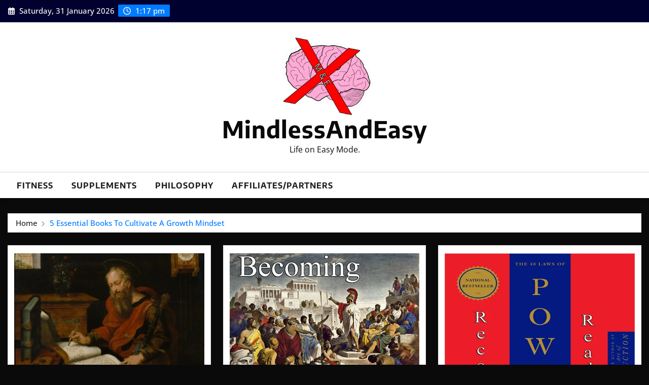

--- FILE ---
content_type: text/html; charset=UTF-8
request_url: https://mindlessandeasy.com/tag/reading/
body_size: 18416
content:
<!DOCTYPE html><html lang="en-US" prefix="og: https://ogp.me/ns#"><head><script data-no-optimize="1">var litespeed_docref=sessionStorage.getItem("litespeed_docref");litespeed_docref&&(Object.defineProperty(document,"referrer",{get:function(){return litespeed_docref}}),sessionStorage.removeItem("litespeed_docref"));</script> <meta charset="UTF-8"><meta name="viewport" content="width=device-width, initial-scale=1"><meta http-equiv="x-ua-compatible" content="ie=edge"><style>img:is([sizes="auto" i], [sizes^="auto," i]) { contain-intrinsic-size: 3000px 1500px }</style><title>reading - MindlessAndEasy</title><meta name="robots" content="follow, noindex"/><meta property="og:locale" content="en_US" /><meta property="og:type" content="article" /><meta property="og:title" content="reading - MindlessAndEasy" /><meta property="og:url" content="https://mindlessandeasy.com/tag/reading/" /><meta property="og:site_name" content="MindlessAndEasy" /><meta name="twitter:card" content="summary_large_image" /><meta name="twitter:title" content="reading - MindlessAndEasy" /><meta name="twitter:label1" content="Posts" /><meta name="twitter:data1" content="3" /> <script type="application/ld+json" class="rank-math-schema">{"@context":"https://schema.org","@graph":[{"@type":"Person","@id":"https://mindlessandeasy.com/#person","name":"MindlessAndEasy","image":{"@type":"ImageObject","@id":"https://mindlessandeasy.com/#logo","url":"https://mindlessandeasy.com/wp-content/uploads/2025/05/cropped-mae-site-icon-doenzo-150x150.png","contentUrl":"https://mindlessandeasy.com/wp-content/uploads/2025/05/cropped-mae-site-icon-doenzo-150x150.png","caption":"MindlessAndEasy","inLanguage":"en-US"}},{"@type":"WebSite","@id":"https://mindlessandeasy.com/#website","url":"https://mindlessandeasy.com","name":"MindlessAndEasy","publisher":{"@id":"https://mindlessandeasy.com/#person"},"inLanguage":"en-US"},{"@type":"CollectionPage","@id":"https://mindlessandeasy.com/tag/reading/#webpage","url":"https://mindlessandeasy.com/tag/reading/","name":"reading - MindlessAndEasy","isPartOf":{"@id":"https://mindlessandeasy.com/#website"},"inLanguage":"en-US"}]}</script> <link rel='dns-prefetch' href='//www.googletagmanager.com' />
 <script src="//www.googletagmanager.com/gtag/js?id=G-90KX7TY0W8"  data-cfasync="false" data-wpfc-render="false" type="text/javascript" async></script> <script data-cfasync="false" data-wpfc-render="false" type="text/javascript">var mi_version = '9.8.0';
				var mi_track_user = true;
				var mi_no_track_reason = '';
								var MonsterInsightsDefaultLocations = {"page_location":"https:\/\/mindlessandeasy.com\/tag\/reading\/"};
								if ( typeof MonsterInsightsPrivacyGuardFilter === 'function' ) {
					var MonsterInsightsLocations = (typeof MonsterInsightsExcludeQuery === 'object') ? MonsterInsightsPrivacyGuardFilter( MonsterInsightsExcludeQuery ) : MonsterInsightsPrivacyGuardFilter( MonsterInsightsDefaultLocations );
				} else {
					var MonsterInsightsLocations = (typeof MonsterInsightsExcludeQuery === 'object') ? MonsterInsightsExcludeQuery : MonsterInsightsDefaultLocations;
				}

								var disableStrs = [
										'ga-disable-G-90KX7TY0W8',
									];

				/* Function to detect opted out users */
				function __gtagTrackerIsOptedOut() {
					for (var index = 0; index < disableStrs.length; index++) {
						if (document.cookie.indexOf(disableStrs[index] + '=true') > -1) {
							return true;
						}
					}

					return false;
				}

				/* Disable tracking if the opt-out cookie exists. */
				if (__gtagTrackerIsOptedOut()) {
					for (var index = 0; index < disableStrs.length; index++) {
						window[disableStrs[index]] = true;
					}
				}

				/* Opt-out function */
				function __gtagTrackerOptout() {
					for (var index = 0; index < disableStrs.length; index++) {
						document.cookie = disableStrs[index] + '=true; expires=Thu, 31 Dec 2099 23:59:59 UTC; path=/';
						window[disableStrs[index]] = true;
					}
				}

				if ('undefined' === typeof gaOptout) {
					function gaOptout() {
						__gtagTrackerOptout();
					}
				}
								window.dataLayer = window.dataLayer || [];

				window.MonsterInsightsDualTracker = {
					helpers: {},
					trackers: {},
				};
				if (mi_track_user) {
					function __gtagDataLayer() {
						dataLayer.push(arguments);
					}

					function __gtagTracker(type, name, parameters) {
						if (!parameters) {
							parameters = {};
						}

						if (parameters.send_to) {
							__gtagDataLayer.apply(null, arguments);
							return;
						}

						if (type === 'event') {
														parameters.send_to = monsterinsights_frontend.v4_id;
							var hookName = name;
							if (typeof parameters['event_category'] !== 'undefined') {
								hookName = parameters['event_category'] + ':' + name;
							}

							if (typeof MonsterInsightsDualTracker.trackers[hookName] !== 'undefined') {
								MonsterInsightsDualTracker.trackers[hookName](parameters);
							} else {
								__gtagDataLayer('event', name, parameters);
							}
							
						} else {
							__gtagDataLayer.apply(null, arguments);
						}
					}

					__gtagTracker('js', new Date());
					__gtagTracker('set', {
						'developer_id.dZGIzZG': true,
											});
					if ( MonsterInsightsLocations.page_location ) {
						__gtagTracker('set', MonsterInsightsLocations);
					}
										__gtagTracker('config', 'G-90KX7TY0W8', {"forceSSL":"true","link_attribution":"true"} );
										window.gtag = __gtagTracker;										(function () {
						/* https://developers.google.com/analytics/devguides/collection/analyticsjs/ */
						/* ga and __gaTracker compatibility shim. */
						var noopfn = function () {
							return null;
						};
						var newtracker = function () {
							return new Tracker();
						};
						var Tracker = function () {
							return null;
						};
						var p = Tracker.prototype;
						p.get = noopfn;
						p.set = noopfn;
						p.send = function () {
							var args = Array.prototype.slice.call(arguments);
							args.unshift('send');
							__gaTracker.apply(null, args);
						};
						var __gaTracker = function () {
							var len = arguments.length;
							if (len === 0) {
								return;
							}
							var f = arguments[len - 1];
							if (typeof f !== 'object' || f === null || typeof f.hitCallback !== 'function') {
								if ('send' === arguments[0]) {
									var hitConverted, hitObject = false, action;
									if ('event' === arguments[1]) {
										if ('undefined' !== typeof arguments[3]) {
											hitObject = {
												'eventAction': arguments[3],
												'eventCategory': arguments[2],
												'eventLabel': arguments[4],
												'value': arguments[5] ? arguments[5] : 1,
											}
										}
									}
									if ('pageview' === arguments[1]) {
										if ('undefined' !== typeof arguments[2]) {
											hitObject = {
												'eventAction': 'page_view',
												'page_path': arguments[2],
											}
										}
									}
									if (typeof arguments[2] === 'object') {
										hitObject = arguments[2];
									}
									if (typeof arguments[5] === 'object') {
										Object.assign(hitObject, arguments[5]);
									}
									if ('undefined' !== typeof arguments[1].hitType) {
										hitObject = arguments[1];
										if ('pageview' === hitObject.hitType) {
											hitObject.eventAction = 'page_view';
										}
									}
									if (hitObject) {
										action = 'timing' === arguments[1].hitType ? 'timing_complete' : hitObject.eventAction;
										hitConverted = mapArgs(hitObject);
										__gtagTracker('event', action, hitConverted);
									}
								}
								return;
							}

							function mapArgs(args) {
								var arg, hit = {};
								var gaMap = {
									'eventCategory': 'event_category',
									'eventAction': 'event_action',
									'eventLabel': 'event_label',
									'eventValue': 'event_value',
									'nonInteraction': 'non_interaction',
									'timingCategory': 'event_category',
									'timingVar': 'name',
									'timingValue': 'value',
									'timingLabel': 'event_label',
									'page': 'page_path',
									'location': 'page_location',
									'title': 'page_title',
									'referrer' : 'page_referrer',
								};
								for (arg in args) {
																		if (!(!args.hasOwnProperty(arg) || !gaMap.hasOwnProperty(arg))) {
										hit[gaMap[arg]] = args[arg];
									} else {
										hit[arg] = args[arg];
									}
								}
								return hit;
							}

							try {
								f.hitCallback();
							} catch (ex) {
							}
						};
						__gaTracker.create = newtracker;
						__gaTracker.getByName = newtracker;
						__gaTracker.getAll = function () {
							return [];
						};
						__gaTracker.remove = noopfn;
						__gaTracker.loaded = true;
						window['__gaTracker'] = __gaTracker;
					})();
									} else {
										console.log("");
					(function () {
						function __gtagTracker() {
							return null;
						}

						window['__gtagTracker'] = __gtagTracker;
						window['gtag'] = __gtagTracker;
					})();
									}</script> <link data-optimized="2" rel="stylesheet" href="https://mindlessandeasy.com/wp-content/litespeed/css/09bda2407bc44235f3785e1b43e20a53.css?ver=646d2" /><style id='classic-theme-styles-inline-css' type='text/css'>/*! This file is auto-generated */
.wp-block-button__link{color:#fff;background-color:#32373c;border-radius:9999px;box-shadow:none;text-decoration:none;padding:calc(.667em + 2px) calc(1.333em + 2px);font-size:1.125em}.wp-block-file__button{background:#32373c;color:#fff;text-decoration:none}</style><style id='global-styles-inline-css' type='text/css'>:root{--wp--preset--aspect-ratio--square: 1;--wp--preset--aspect-ratio--4-3: 4/3;--wp--preset--aspect-ratio--3-4: 3/4;--wp--preset--aspect-ratio--3-2: 3/2;--wp--preset--aspect-ratio--2-3: 2/3;--wp--preset--aspect-ratio--16-9: 16/9;--wp--preset--aspect-ratio--9-16: 9/16;--wp--preset--color--black: #000000;--wp--preset--color--cyan-bluish-gray: #abb8c3;--wp--preset--color--white: #ffffff;--wp--preset--color--pale-pink: #f78da7;--wp--preset--color--vivid-red: #cf2e2e;--wp--preset--color--luminous-vivid-orange: #ff6900;--wp--preset--color--luminous-vivid-amber: #fcb900;--wp--preset--color--light-green-cyan: #7bdcb5;--wp--preset--color--vivid-green-cyan: #00d084;--wp--preset--color--pale-cyan-blue: #8ed1fc;--wp--preset--color--vivid-cyan-blue: #0693e3;--wp--preset--color--vivid-purple: #9b51e0;--wp--preset--gradient--vivid-cyan-blue-to-vivid-purple: linear-gradient(135deg,rgba(6,147,227,1) 0%,rgb(155,81,224) 100%);--wp--preset--gradient--light-green-cyan-to-vivid-green-cyan: linear-gradient(135deg,rgb(122,220,180) 0%,rgb(0,208,130) 100%);--wp--preset--gradient--luminous-vivid-amber-to-luminous-vivid-orange: linear-gradient(135deg,rgba(252,185,0,1) 0%,rgba(255,105,0,1) 100%);--wp--preset--gradient--luminous-vivid-orange-to-vivid-red: linear-gradient(135deg,rgba(255,105,0,1) 0%,rgb(207,46,46) 100%);--wp--preset--gradient--very-light-gray-to-cyan-bluish-gray: linear-gradient(135deg,rgb(238,238,238) 0%,rgb(169,184,195) 100%);--wp--preset--gradient--cool-to-warm-spectrum: linear-gradient(135deg,rgb(74,234,220) 0%,rgb(151,120,209) 20%,rgb(207,42,186) 40%,rgb(238,44,130) 60%,rgb(251,105,98) 80%,rgb(254,248,76) 100%);--wp--preset--gradient--blush-light-purple: linear-gradient(135deg,rgb(255,206,236) 0%,rgb(152,150,240) 100%);--wp--preset--gradient--blush-bordeaux: linear-gradient(135deg,rgb(254,205,165) 0%,rgb(254,45,45) 50%,rgb(107,0,62) 100%);--wp--preset--gradient--luminous-dusk: linear-gradient(135deg,rgb(255,203,112) 0%,rgb(199,81,192) 50%,rgb(65,88,208) 100%);--wp--preset--gradient--pale-ocean: linear-gradient(135deg,rgb(255,245,203) 0%,rgb(182,227,212) 50%,rgb(51,167,181) 100%);--wp--preset--gradient--electric-grass: linear-gradient(135deg,rgb(202,248,128) 0%,rgb(113,206,126) 100%);--wp--preset--gradient--midnight: linear-gradient(135deg,rgb(2,3,129) 0%,rgb(40,116,252) 100%);--wp--preset--font-size--small: 13px;--wp--preset--font-size--medium: 20px;--wp--preset--font-size--large: 36px;--wp--preset--font-size--x-large: 42px;--wp--preset--spacing--20: 0.44rem;--wp--preset--spacing--30: 0.67rem;--wp--preset--spacing--40: 1rem;--wp--preset--spacing--50: 1.5rem;--wp--preset--spacing--60: 2.25rem;--wp--preset--spacing--70: 3.38rem;--wp--preset--spacing--80: 5.06rem;--wp--preset--shadow--natural: 6px 6px 9px rgba(0, 0, 0, 0.2);--wp--preset--shadow--deep: 12px 12px 50px rgba(0, 0, 0, 0.4);--wp--preset--shadow--sharp: 6px 6px 0px rgba(0, 0, 0, 0.2);--wp--preset--shadow--outlined: 6px 6px 0px -3px rgba(255, 255, 255, 1), 6px 6px rgba(0, 0, 0, 1);--wp--preset--shadow--crisp: 6px 6px 0px rgba(0, 0, 0, 1);}:where(.is-layout-flex){gap: 0.5em;}:where(.is-layout-grid){gap: 0.5em;}body .is-layout-flex{display: flex;}.is-layout-flex{flex-wrap: wrap;align-items: center;}.is-layout-flex > :is(*, div){margin: 0;}body .is-layout-grid{display: grid;}.is-layout-grid > :is(*, div){margin: 0;}:where(.wp-block-columns.is-layout-flex){gap: 2em;}:where(.wp-block-columns.is-layout-grid){gap: 2em;}:where(.wp-block-post-template.is-layout-flex){gap: 1.25em;}:where(.wp-block-post-template.is-layout-grid){gap: 1.25em;}.has-black-color{color: var(--wp--preset--color--black) !important;}.has-cyan-bluish-gray-color{color: var(--wp--preset--color--cyan-bluish-gray) !important;}.has-white-color{color: var(--wp--preset--color--white) !important;}.has-pale-pink-color{color: var(--wp--preset--color--pale-pink) !important;}.has-vivid-red-color{color: var(--wp--preset--color--vivid-red) !important;}.has-luminous-vivid-orange-color{color: var(--wp--preset--color--luminous-vivid-orange) !important;}.has-luminous-vivid-amber-color{color: var(--wp--preset--color--luminous-vivid-amber) !important;}.has-light-green-cyan-color{color: var(--wp--preset--color--light-green-cyan) !important;}.has-vivid-green-cyan-color{color: var(--wp--preset--color--vivid-green-cyan) !important;}.has-pale-cyan-blue-color{color: var(--wp--preset--color--pale-cyan-blue) !important;}.has-vivid-cyan-blue-color{color: var(--wp--preset--color--vivid-cyan-blue) !important;}.has-vivid-purple-color{color: var(--wp--preset--color--vivid-purple) !important;}.has-black-background-color{background-color: var(--wp--preset--color--black) !important;}.has-cyan-bluish-gray-background-color{background-color: var(--wp--preset--color--cyan-bluish-gray) !important;}.has-white-background-color{background-color: var(--wp--preset--color--white) !important;}.has-pale-pink-background-color{background-color: var(--wp--preset--color--pale-pink) !important;}.has-vivid-red-background-color{background-color: var(--wp--preset--color--vivid-red) !important;}.has-luminous-vivid-orange-background-color{background-color: var(--wp--preset--color--luminous-vivid-orange) !important;}.has-luminous-vivid-amber-background-color{background-color: var(--wp--preset--color--luminous-vivid-amber) !important;}.has-light-green-cyan-background-color{background-color: var(--wp--preset--color--light-green-cyan) !important;}.has-vivid-green-cyan-background-color{background-color: var(--wp--preset--color--vivid-green-cyan) !important;}.has-pale-cyan-blue-background-color{background-color: var(--wp--preset--color--pale-cyan-blue) !important;}.has-vivid-cyan-blue-background-color{background-color: var(--wp--preset--color--vivid-cyan-blue) !important;}.has-vivid-purple-background-color{background-color: var(--wp--preset--color--vivid-purple) !important;}.has-black-border-color{border-color: var(--wp--preset--color--black) !important;}.has-cyan-bluish-gray-border-color{border-color: var(--wp--preset--color--cyan-bluish-gray) !important;}.has-white-border-color{border-color: var(--wp--preset--color--white) !important;}.has-pale-pink-border-color{border-color: var(--wp--preset--color--pale-pink) !important;}.has-vivid-red-border-color{border-color: var(--wp--preset--color--vivid-red) !important;}.has-luminous-vivid-orange-border-color{border-color: var(--wp--preset--color--luminous-vivid-orange) !important;}.has-luminous-vivid-amber-border-color{border-color: var(--wp--preset--color--luminous-vivid-amber) !important;}.has-light-green-cyan-border-color{border-color: var(--wp--preset--color--light-green-cyan) !important;}.has-vivid-green-cyan-border-color{border-color: var(--wp--preset--color--vivid-green-cyan) !important;}.has-pale-cyan-blue-border-color{border-color: var(--wp--preset--color--pale-cyan-blue) !important;}.has-vivid-cyan-blue-border-color{border-color: var(--wp--preset--color--vivid-cyan-blue) !important;}.has-vivid-purple-border-color{border-color: var(--wp--preset--color--vivid-purple) !important;}.has-vivid-cyan-blue-to-vivid-purple-gradient-background{background: var(--wp--preset--gradient--vivid-cyan-blue-to-vivid-purple) !important;}.has-light-green-cyan-to-vivid-green-cyan-gradient-background{background: var(--wp--preset--gradient--light-green-cyan-to-vivid-green-cyan) !important;}.has-luminous-vivid-amber-to-luminous-vivid-orange-gradient-background{background: var(--wp--preset--gradient--luminous-vivid-amber-to-luminous-vivid-orange) !important;}.has-luminous-vivid-orange-to-vivid-red-gradient-background{background: var(--wp--preset--gradient--luminous-vivid-orange-to-vivid-red) !important;}.has-very-light-gray-to-cyan-bluish-gray-gradient-background{background: var(--wp--preset--gradient--very-light-gray-to-cyan-bluish-gray) !important;}.has-cool-to-warm-spectrum-gradient-background{background: var(--wp--preset--gradient--cool-to-warm-spectrum) !important;}.has-blush-light-purple-gradient-background{background: var(--wp--preset--gradient--blush-light-purple) !important;}.has-blush-bordeaux-gradient-background{background: var(--wp--preset--gradient--blush-bordeaux) !important;}.has-luminous-dusk-gradient-background{background: var(--wp--preset--gradient--luminous-dusk) !important;}.has-pale-ocean-gradient-background{background: var(--wp--preset--gradient--pale-ocean) !important;}.has-electric-grass-gradient-background{background: var(--wp--preset--gradient--electric-grass) !important;}.has-midnight-gradient-background{background: var(--wp--preset--gradient--midnight) !important;}.has-small-font-size{font-size: var(--wp--preset--font-size--small) !important;}.has-medium-font-size{font-size: var(--wp--preset--font-size--medium) !important;}.has-large-font-size{font-size: var(--wp--preset--font-size--large) !important;}.has-x-large-font-size{font-size: var(--wp--preset--font-size--x-large) !important;}
:where(.wp-block-post-template.is-layout-flex){gap: 1.25em;}:where(.wp-block-post-template.is-layout-grid){gap: 1.25em;}
:where(.wp-block-columns.is-layout-flex){gap: 2em;}:where(.wp-block-columns.is-layout-grid){gap: 2em;}
:root :where(.wp-block-pullquote){font-size: 1.5em;line-height: 1.6;}</style><style id='ez-toc-inline-css' type='text/css'>div#ez-toc-container .ez-toc-title {font-size: 120%;}div#ez-toc-container .ez-toc-title {font-weight: 500;}div#ez-toc-container ul li , div#ez-toc-container ul li a {font-size: 95%;}div#ez-toc-container ul li , div#ez-toc-container ul li a {font-weight: 500;}div#ez-toc-container nav ul ul li {font-size: 90%;}
.ez-toc-container-direction {direction: ltr;}.ez-toc-counter ul{counter-reset: item ;}.ez-toc-counter nav ul li a::before {content: counters(item, '.', decimal) '. ';display: inline-block;counter-increment: item;flex-grow: 0;flex-shrink: 0;margin-right: .2em; float: left; }.ez-toc-widget-direction {direction: ltr;}.ez-toc-widget-container ul{counter-reset: item ;}.ez-toc-widget-container nav ul li a::before {content: counters(item, '.', decimal) '. ';display: inline-block;counter-increment: item;flex-grow: 0;flex-shrink: 0;margin-right: .2em; float: left; }</style> <script type="litespeed/javascript" data-src="https://mindlessandeasy.com/wp-content/plugins/google-analytics-for-wordpress/assets/js/frontend-gtag.min.js" id="monsterinsights-frontend-script-js" data-wp-strategy="async"></script> <script data-cfasync="false" data-wpfc-render="false" type="text/javascript" id='monsterinsights-frontend-script-js-extra'>/*  */
var monsterinsights_frontend = {"js_events_tracking":"true","download_extensions":"doc,pdf,ppt,zip,xls,docx,pptx,xlsx","inbound_paths":"[{\"path\":\"\\\/go\\\/\",\"label\":\"affiliate\"},{\"path\":\"\\\/recommend\\\/\",\"label\":\"affiliate\"}]","home_url":"https:\/\/mindlessandeasy.com","hash_tracking":"false","v4_id":"G-90KX7TY0W8"};/*  */</script> <script type="litespeed/javascript" data-src="https://mindlessandeasy.com/wp-includes/js/jquery/jquery.min.js" id="jquery-core-js"></script> 
 <script type="litespeed/javascript" data-src="https://www.googletagmanager.com/gtag/js?id=G-K6HK0TPFYH" id="google_gtagjs-js"></script> <script id="google_gtagjs-js-after" type="litespeed/javascript">window.dataLayer=window.dataLayer||[];function gtag(){dataLayer.push(arguments)}
gtag("set","linker",{"domains":["mindlessandeasy.com"]});gtag("js",new Date());gtag("set","developer_id.dZTNiMT",!0);gtag("config","G-K6HK0TPFYH");window._googlesitekit=window._googlesitekit||{};window._googlesitekit.throttledEvents=[];window._googlesitekit.gtagEvent=(name,data)=>{var key=JSON.stringify({name,data});if(!!window._googlesitekit.throttledEvents[key]){return}window._googlesitekit.throttledEvents[key]=!0;setTimeout(()=>{delete window._googlesitekit.throttledEvents[key]},5);gtag("event",name,{...data,event_source:"site-kit"})}</script> <link rel="https://api.w.org/" href="https://mindlessandeasy.com/wp-json/" /><link rel="alternate" title="JSON" type="application/json" href="https://mindlessandeasy.com/wp-json/wp/v2/tags/25" /><meta name="generator" content="Site Kit by Google 1.163.0" /><style type="text/css">/*------------------- Body ---------------------*/



/*------------------- H1---------------------*/

    h1 { font-family: Encode Sans; } 

/*------------------- H2---------------------*/

    h2{ font-family: Encode Sans; } 

/*------------------- H3---------------------*/

    h3 { font-family: Encode Sans; }

/*------------------- H4---------------------*/

    h4 { font-family: Encode Sans; }

/*------------------- H5---------------------*/

    h5 { font-family: Encode Sans; }

/*------------------- H6---------------------*/

    h6 { font-family: Encode Sans; }</style><style type="text/css">.site-title a,
			.site-description {
				color: #0a0a0a !important;
			}</style><style type="text/css" id="custom-background-css">body.custom-background { background-color: #0a0a0a; }</style><link rel="icon" href="https://mindlessandeasy.com/wp-content/uploads/2025/05/cropped-mae-logo-or-favacon-thingy-32x32.png" sizes="32x32" /><link rel="icon" href="https://mindlessandeasy.com/wp-content/uploads/2025/05/cropped-mae-logo-or-favacon-thingy-192x192.png" sizes="192x192" /><link rel="apple-touch-icon" href="https://mindlessandeasy.com/wp-content/uploads/2025/05/cropped-mae-logo-or-favacon-thingy-180x180.png" /><meta name="msapplication-TileImage" content="https://mindlessandeasy.com/wp-content/uploads/2025/05/cropped-mae-logo-or-favacon-thingy-270x270.png" /></head><body class="archive tag tag-reading tag-25 custom-background wp-custom-logo wp-theme-newsexo wp-child-theme-seattle-news theme-wide" ><a class="screen-reader-text skip-link" href="#content">Skip to content</a><div id="wrapper"><header class="site-header"><div class="container-full"><div class="row align-self-center"><div class="col-lg-6 col-md-6 col-sm-12"><aside class="widget"><ul class="head-contact-info"><li><i class="fa-regular fa-calendar-days"></i>
Saturday, 31 January 2026</li><li><span id='newsexo-time' class="newsexo-time">  1:17 pm</span></li></ul></aside></div></div></div></header><section class="logo-banner logo-banner-overlay"><div class="container-full"><div class="row"><div class="col-lg-12 col-md-12 align-self-center"><div class="site-logo">
<a href="https://mindlessandeasy.com/" class="" rel="home"><img data-lazyloaded="1" src="[data-uri]" width="580" height="422" data-src="https://mindlessandeasy.com/wp-content/uploads/2025/05/cropped-mae-site-icon-doenzo.png" class="custom-logo" alt="MindlessAndEasy" decoding="async" fetchpriority="high" data-srcset="https://mindlessandeasy.com/wp-content/uploads/2025/05/cropped-mae-site-icon-doenzo.png 580w, https://mindlessandeasy.com/wp-content/uploads/2025/05/cropped-mae-site-icon-doenzo-300x218.png 300w" data-sizes="(max-width: 580px) 100vw, 580px" /></a></div><div class="site-branding"><h1 class="site-title"><a href="https://mindlessandeasy.com/" rel="home">MindlessAndEasy</a></h1><p class="site-description">Life on Easy Mode.</p></div></div></div></div></section><nav class="navbar navbar-expand-lg navbar-dark header-sticky"><div class="container-full"><div class="row"><div class="col-lg-12 col-md-12">
<button class="navbar-toggler" type="button" data-bs-toggle="collapse" data-bs-target="#navbarSupportedContent" aria-controls="navbarSupportedContent" aria-expanded="false" aria-label="Toggle navigation">
<span class="navbar-toggler-icon"></span>
</button><div id="navbarSupportedContent" class="navbar-collapse collapse"><div class="menu-whats-on-the-menu-container"><ul id="menu-whats-on-the-menu" class="nav navbar-nav"><li id="menu-item-38" class="menu-item menu-item-type-post_type menu-item-object-page menu-item-38"><a class="nav-link" href="https://mindlessandeasy.com/fitness/">Fitness</a></li><li id="menu-item-40" class="menu-item menu-item-type-post_type menu-item-object-page menu-item-40"><a class="nav-link" href="https://mindlessandeasy.com/supplements/">Supplements</a></li><li id="menu-item-41" class="menu-item menu-item-type-post_type menu-item-object-page menu-item-41"><a class="nav-link" href="https://mindlessandeasy.com/philosophy/">Philosophy</a></li><li id="menu-item-42" class="menu-item menu-item-type-post_type menu-item-object-page menu-item-42"><a class="nav-link" href="https://mindlessandeasy.com/affiliates-partners/">Affiliates/Partners</a></li></ul></div></div></div></div></div></nav><div id="search-popup">
<button type="button" class="close">×</button><form method="get" id="searchform" class="search-form" action="https://mindlessandeasy.com/">
<input type="search" placeholder="Search here" name="s" id="s" />
<button type="submit" class="btn btn-primary">Search</button></form></div><section class="theme-breadcrumb-area"><div id="content" class="container-full"><div class="row g-lg-3"><div class="col-md-12 col-sm-12"><ul class="page-breadcrumb wow animate fadeInUp" data-wow-delay=".3s""><li><a href="https://mindlessandeasy.com">Home</a></li><li class="active"><a href="https://mindlessandeasy.com:443/tag/reading/">5 Essential Books To Cultivate A Growth Mindset</a></li></ul></div></div></div></section><section class="blog-list-view-post"><div class="container-full"><div class="row"><div class="col-lg-12 col-md-12 col-sm-12"><div class="row"><div class="col-lg-4 col-md-12 col-sm-12"><article class="post grid-view-news-area vrsn-two wow animate fadeInUp" data-wow-delay=".3s"><figure class="post-thumbnail"><a href="https://mindlessandeasy.com/books-for-growth/"><img data-lazyloaded="1" src="[data-uri]" width="2560" height="1838" data-src="https://mindlessandeasy.com/wp-content/uploads/2025/05/Master_with_the_Parrot_-_St_Luke_writing-scaled.jpg" class="img-fluid wp-post-image" alt="Books for growth" decoding="async" data-srcset="https://mindlessandeasy.com/wp-content/uploads/2025/05/Master_with_the_Parrot_-_St_Luke_writing-scaled.jpg 2560w, https://mindlessandeasy.com/wp-content/uploads/2025/05/Master_with_the_Parrot_-_St_Luke_writing-300x215.jpg 300w, https://mindlessandeasy.com/wp-content/uploads/2025/05/Master_with_the_Parrot_-_St_Luke_writing-1024x735.jpg 1024w, https://mindlessandeasy.com/wp-content/uploads/2025/05/Master_with_the_Parrot_-_St_Luke_writing-768x551.jpg 768w, https://mindlessandeasy.com/wp-content/uploads/2025/05/Master_with_the_Parrot_-_St_Luke_writing-1536x1103.jpg 1536w, https://mindlessandeasy.com/wp-content/uploads/2025/05/Master_with_the_Parrot_-_St_Luke_writing-2048x1470.jpg 2048w, https://mindlessandeasy.com/wp-content/uploads/2025/05/Master_with_the_Parrot_-_St_Luke_writing-1170x840.jpg 1170w" data-sizes="(max-width: 2560px) 100vw, 2560px" /></a></figure><figcaption class="post-content"><div class="entry-meta">
<span class="cat-links links-space">
<a class="links-bg self-improvement" href="https://mindlessandeasy.com/category/self-improvement/"><span>Self Improvement</span></a> <a class="links-bg reading" href="https://mindlessandeasy.com/category/self-improvement/reading/"><span>Reading</span></a>							</span></div><header class="entry-header"><h5 class="entry-title"><a href="https://mindlessandeasy.com/books-for-growth/">5 Essential Books To Cultivate A Growth Mindset</a></h5></header><div class="entry-meta align-self-center">
<span class="author">
<img data-lazyloaded="1" src="[data-uri]" alt='' data-src='https://mindlessandeasy.com/wp-content/litespeed/avatar/8182d1c3bf2e38439db09461c0e95320.jpg?ver=1769771170' data-srcset='https://mindlessandeasy.com/wp-content/litespeed/avatar/5963bea0153beb6a8917456f950ca376.jpg?ver=1769771170 2x' class='img-fluid comment-img avatar-50 photo avatar-default' height='50' width='50' decoding='async'/>							<a href="https://mindlessandeasy.com/author/veraeditsgmail-com/">Damon Desade</a>
</span>
<span class="posted-on">
<i class="fa-regular fa-clock"></i>
<a href="https://mindlessandeasy.com/2025/06/"><time>
Jun 8, 2025</time></a>
</span>
<span class="comment-links"><i class="fa-solid fa-comment-dots"></i><a href="https://mindlessandeasy.com/books-for-growth/#respond">0</a></span></div><div class="entry-content"><p>DISCLAIMER: REPOST FROM 2022&#8217;s MAE.This post stands as a repost from the archives on mindlessandeasy&#8217;s old host.I have been reposted&hellip;</p>
<a href="https://mindlessandeasy.com/books-for-growth/" class="more-link">Read More...</a></div></figcaption></article></div><div class="col-lg-4 col-md-12 col-sm-12"><article class="post grid-view-news-area vrsn-two wow animate fadeInUp" data-wow-delay=".3s"><figure class="post-thumbnail"><a href="https://mindlessandeasy.com/meditations/"><img data-lazyloaded="1" src="[data-uri]" width="1280" height="1014" data-src="https://mindlessandeasy.com/wp-content/uploads/2025/06/meditations.png" class="img-fluid wp-post-image" alt="Meditations by marcus aurelius, the hidden gem to becoming your best" decoding="async" data-srcset="https://mindlessandeasy.com/wp-content/uploads/2025/06/meditations.png 1280w, https://mindlessandeasy.com/wp-content/uploads/2025/06/meditations-300x238.png 300w, https://mindlessandeasy.com/wp-content/uploads/2025/06/meditations-1024x811.png 1024w, https://mindlessandeasy.com/wp-content/uploads/2025/06/meditations-768x608.png 768w, https://mindlessandeasy.com/wp-content/uploads/2025/06/meditations-1170x927.png 1170w" data-sizes="(max-width: 1280px) 100vw, 1280px" /></a></figure><figcaption class="post-content"><div class="entry-meta">
<span class="cat-links links-space">
<a class="links-bg self-improvement" href="https://mindlessandeasy.com/category/self-improvement/"><span>Self Improvement</span></a>							</span></div><header class="entry-header"><h5 class="entry-title"><a href="https://mindlessandeasy.com/meditations/">The Hidden Gem To Becoming Your BEST: Marcus Aurelius’ “Meditations”</a></h5></header><div class="entry-meta align-self-center">
<span class="author">
<img data-lazyloaded="1" src="[data-uri]" alt='' data-src='https://mindlessandeasy.com/wp-content/litespeed/avatar/8182d1c3bf2e38439db09461c0e95320.jpg?ver=1769771170' data-srcset='https://mindlessandeasy.com/wp-content/litespeed/avatar/5963bea0153beb6a8917456f950ca376.jpg?ver=1769771170 2x' class='img-fluid comment-img avatar-50 photo avatar-default' height='50' width='50' loading='lazy' decoding='async'/>							<a href="https://mindlessandeasy.com/author/veraeditsgmail-com/">Damon Desade</a>
</span>
<span class="posted-on">
<i class="fa-regular fa-clock"></i>
<a href="https://mindlessandeasy.com/2025/06/"><time>
Jun 5, 2025</time></a>
</span>
<span class="comment-links"><i class="fa-solid fa-comment-dots"></i><a href="https://mindlessandeasy.com/meditations/#respond">0</a></span></div><div class="entry-content"><p>Meditations is STILL one of my favorite books of all time, even in 2025. This is a repost of an&hellip;</p>
<a href="https://mindlessandeasy.com/meditations/" class="more-link">Read More...</a></div></figcaption></article></div><div class="col-lg-4 col-md-12 col-sm-12"><article class="post grid-view-news-area vrsn-two wow animate fadeInUp" data-wow-delay=".3s"><figure class="post-thumbnail"><a href="https://mindlessandeasy.com/the-48-laws-of-power/"><img data-lazyloaded="1" src="[data-uri]" width="540" height="604" data-src="https://mindlessandeasy.com/wp-content/uploads/2025/06/RR-48lopo.png" class="img-fluid wp-post-image" alt="48 laws of power" decoding="async" loading="lazy" data-srcset="https://mindlessandeasy.com/wp-content/uploads/2025/06/RR-48lopo.png 540w, https://mindlessandeasy.com/wp-content/uploads/2025/06/RR-48lopo-268x300.png 268w" data-sizes="auto, (max-width: 540px) 100vw, 540px" /></a></figure><figcaption class="post-content"><div class="entry-meta">
<span class="cat-links links-space">
<a class="links-bg self-improvement" href="https://mindlessandeasy.com/category/self-improvement/"><span>Self Improvement</span></a> <a class="links-bg communication" href="https://mindlessandeasy.com/category/communication/"><span>Communication</span></a>							</span></div><header class="entry-header"><h5 class="entry-title"><a href="https://mindlessandeasy.com/the-48-laws-of-power/">Effortlessly Become Great With The 48 Laws of Power</a></h5></header><div class="entry-meta align-self-center">
<span class="author">
<img data-lazyloaded="1" src="[data-uri]" alt='' data-src='https://mindlessandeasy.com/wp-content/litespeed/avatar/8182d1c3bf2e38439db09461c0e95320.jpg?ver=1769771170' data-srcset='https://mindlessandeasy.com/wp-content/litespeed/avatar/5963bea0153beb6a8917456f950ca376.jpg?ver=1769771170 2x' class='img-fluid comment-img avatar-50 photo avatar-default' height='50' width='50' loading='lazy' decoding='async'/>							<a href="https://mindlessandeasy.com/author/veraeditsgmail-com/">Damon Desade</a>
</span>
<span class="posted-on">
<i class="fa-regular fa-clock"></i>
<a href="https://mindlessandeasy.com/2025/06/"><time>
Jun 5, 2025</time></a>
</span>
<span class="comment-links"><i class="fa-solid fa-comment-dots"></i><a href="https://mindlessandeasy.com/the-48-laws-of-power/#respond">0</a></span></div><div class="entry-content"><p>“The 48 Laws of Power” is one of the most pivotal books in a lot of people’s self-improvement journey. In&hellip;</p>
<a href="https://mindlessandeasy.com/the-48-laws-of-power/" class="more-link">Read More...</a></div></figcaption></article></div></div></div></div></div></section><section class="sponsored-news-section"><div class="container-full"><div class="row mb-space-20"><div class="col-12">
<span class="news-section-title wow animate fadeInUp" data-wow-delay=".3s"><h5 class="f-heading">YOU MAY HAVE MISSED <i class="fa-solid fa-bullhorn"></i></h5>
</span></div><div class="col-12"><div class="row"><div class="col-lg-3 col-md-6 col-sm-12"><article class="post grid-view-news-area wow animate zoomIn vrsn-two" data-wow-delay=".3s"><figure class="post-thumbnail">
<a class="img-block" href="https://mindlessandeasy.com/books-for-growth/"><img data-lazyloaded="1" src="[data-uri]" width="2560" height="1838" data-src="https://mindlessandeasy.com/wp-content/uploads/2025/05/Master_with_the_Parrot_-_St_Luke_writing-scaled.jpg" class="img-fluid wp-post-image" alt="Books for growth" decoding="async" loading="lazy" data-srcset="https://mindlessandeasy.com/wp-content/uploads/2025/05/Master_with_the_Parrot_-_St_Luke_writing-scaled.jpg 2560w, https://mindlessandeasy.com/wp-content/uploads/2025/05/Master_with_the_Parrot_-_St_Luke_writing-300x215.jpg 300w, https://mindlessandeasy.com/wp-content/uploads/2025/05/Master_with_the_Parrot_-_St_Luke_writing-1024x735.jpg 1024w, https://mindlessandeasy.com/wp-content/uploads/2025/05/Master_with_the_Parrot_-_St_Luke_writing-768x551.jpg 768w, https://mindlessandeasy.com/wp-content/uploads/2025/05/Master_with_the_Parrot_-_St_Luke_writing-1536x1103.jpg 1536w, https://mindlessandeasy.com/wp-content/uploads/2025/05/Master_with_the_Parrot_-_St_Luke_writing-2048x1470.jpg 2048w, https://mindlessandeasy.com/wp-content/uploads/2025/05/Master_with_the_Parrot_-_St_Luke_writing-1170x840.jpg 1170w" data-sizes="auto, (max-width: 2560px) 100vw, 2560px" /></a></figure><figcaption class="post-content"><div class="entry-meta">
<span class="cat-links links-space">
<a class="links-bg self-improvement" href="https://mindlessandeasy.com/category/self-improvement/"><span>Self Improvement</span></a> <a class="links-bg reading" href="https://mindlessandeasy.com/category/self-improvement/reading/"><span>Reading</span></a>											</span></div><header class="entry-header"><h5 class="entry-title"><a href="https://mindlessandeasy.com/books-for-growth/">5 Essential Books To Cultivate A Growth Mindset</a></h5></header><div class="entry-meta meta-two align-self-center">
<span class="author">
<img data-lazyloaded="1" src="[data-uri]" alt='' data-src='https://mindlessandeasy.com/wp-content/litespeed/avatar/8182d1c3bf2e38439db09461c0e95320.jpg?ver=1769771170' data-srcset='https://mindlessandeasy.com/wp-content/litespeed/avatar/5963bea0153beb6a8917456f950ca376.jpg?ver=1769771170 2x' class='img-fluid comment-img avatar-50 photo avatar-default' height='50' width='50' loading='lazy' decoding='async'/>													<a href="https://mindlessandeasy.com/author/veraeditsgmail-com/">Damon Desade</a>
</span>
<span class="posted-on"><i class="fa-regular fa-clock"></i>
<a href="https://mindlessandeasy.com/2025/06/"><time>
Jun 8, 2025</time></a>
</span></div></figcaption></article></div><div class="col-lg-3 col-md-6 col-sm-12"><article class="post grid-view-news-area wow animate zoomIn vrsn-two" data-wow-delay=".3s"><figure class="post-thumbnail">
<a class="img-block" href="https://mindlessandeasy.com/meditations/"><img data-lazyloaded="1" src="[data-uri]" width="1280" height="1014" data-src="https://mindlessandeasy.com/wp-content/uploads/2025/06/meditations.png" class="img-fluid wp-post-image" alt="Meditations by marcus aurelius, the hidden gem to becoming your best" decoding="async" loading="lazy" data-srcset="https://mindlessandeasy.com/wp-content/uploads/2025/06/meditations.png 1280w, https://mindlessandeasy.com/wp-content/uploads/2025/06/meditations-300x238.png 300w, https://mindlessandeasy.com/wp-content/uploads/2025/06/meditations-1024x811.png 1024w, https://mindlessandeasy.com/wp-content/uploads/2025/06/meditations-768x608.png 768w, https://mindlessandeasy.com/wp-content/uploads/2025/06/meditations-1170x927.png 1170w" data-sizes="auto, (max-width: 1280px) 100vw, 1280px" /></a></figure><figcaption class="post-content"><div class="entry-meta">
<span class="cat-links links-space">
<a class="links-bg self-improvement" href="https://mindlessandeasy.com/category/self-improvement/"><span>Self Improvement</span></a>											</span></div><header class="entry-header"><h5 class="entry-title"><a href="https://mindlessandeasy.com/meditations/">The Hidden Gem To Becoming Your BEST: Marcus Aurelius’ “Meditations”</a></h5></header><div class="entry-meta meta-two align-self-center">
<span class="author">
<img data-lazyloaded="1" src="[data-uri]" alt='' data-src='https://mindlessandeasy.com/wp-content/litespeed/avatar/8182d1c3bf2e38439db09461c0e95320.jpg?ver=1769771170' data-srcset='https://mindlessandeasy.com/wp-content/litespeed/avatar/5963bea0153beb6a8917456f950ca376.jpg?ver=1769771170 2x' class='img-fluid comment-img avatar-50 photo avatar-default' height='50' width='50' loading='lazy' decoding='async'/>													<a href="https://mindlessandeasy.com/author/veraeditsgmail-com/">Damon Desade</a>
</span>
<span class="posted-on"><i class="fa-regular fa-clock"></i>
<a href="https://mindlessandeasy.com/2025/06/"><time>
Jun 5, 2025</time></a>
</span></div></figcaption></article></div><div class="col-lg-3 col-md-6 col-sm-12"><article class="post grid-view-news-area wow animate zoomIn vrsn-two" data-wow-delay=".3s"><figure class="post-thumbnail">
<a class="img-block" href="https://mindlessandeasy.com/the-48-laws-of-power/"><img data-lazyloaded="1" src="[data-uri]" width="540" height="604" data-src="https://mindlessandeasy.com/wp-content/uploads/2025/06/RR-48lopo.png" class="img-fluid wp-post-image" alt="48 laws of power" decoding="async" loading="lazy" data-srcset="https://mindlessandeasy.com/wp-content/uploads/2025/06/RR-48lopo.png 540w, https://mindlessandeasy.com/wp-content/uploads/2025/06/RR-48lopo-268x300.png 268w" data-sizes="auto, (max-width: 540px) 100vw, 540px" /></a></figure><figcaption class="post-content"><div class="entry-meta">
<span class="cat-links links-space">
<a class="links-bg self-improvement" href="https://mindlessandeasy.com/category/self-improvement/"><span>Self Improvement</span></a> <a class="links-bg communication" href="https://mindlessandeasy.com/category/communication/"><span>Communication</span></a>											</span></div><header class="entry-header"><h5 class="entry-title"><a href="https://mindlessandeasy.com/the-48-laws-of-power/">Effortlessly Become Great With The 48 Laws of Power</a></h5></header><div class="entry-meta meta-two align-self-center">
<span class="author">
<img data-lazyloaded="1" src="[data-uri]" alt='' data-src='https://mindlessandeasy.com/wp-content/litespeed/avatar/8182d1c3bf2e38439db09461c0e95320.jpg?ver=1769771170' data-srcset='https://mindlessandeasy.com/wp-content/litespeed/avatar/5963bea0153beb6a8917456f950ca376.jpg?ver=1769771170 2x' class='img-fluid comment-img avatar-50 photo avatar-default' height='50' width='50' loading='lazy' decoding='async'/>													<a href="https://mindlessandeasy.com/author/veraeditsgmail-com/">Damon Desade</a>
</span>
<span class="posted-on"><i class="fa-regular fa-clock"></i>
<a href="https://mindlessandeasy.com/2025/06/"><time>
Jun 5, 2025</time></a>
</span></div></figcaption></article></div><div class="col-lg-3 col-md-6 col-sm-12"><article class="post grid-view-news-area wow animate zoomIn vrsn-two" data-wow-delay=".3s"><figure class="post-thumbnail">
<a class="img-block" href="https://mindlessandeasy.com/how-to-make-friends-effortlessly-in-5-steps/"><img data-lazyloaded="1" src="[data-uri]" width="922" height="680" data-src="https://mindlessandeasy.com/wp-content/uploads/2025/05/making-friends.png" class="img-fluid wp-post-image" alt="a celebration of people cheering and enjoying festivities" decoding="async" loading="lazy" data-srcset="https://mindlessandeasy.com/wp-content/uploads/2025/05/making-friends.png 922w, https://mindlessandeasy.com/wp-content/uploads/2025/05/making-friends-300x221.png 300w, https://mindlessandeasy.com/wp-content/uploads/2025/05/making-friends-768x566.png 768w" data-sizes="auto, (max-width: 922px) 100vw, 922px" /></a></figure><figcaption class="post-content"><div class="entry-meta">
<span class="cat-links links-space">
<a class="links-bg communication" href="https://mindlessandeasy.com/category/communication/"><span>Communication</span></a> <a class="links-bg self-improvement" href="https://mindlessandeasy.com/category/self-improvement/"><span>Self Improvement</span></a>											</span></div><header class="entry-header"><h5 class="entry-title"><a href="https://mindlessandeasy.com/how-to-make-friends-effortlessly-in-5-steps/">How To Make Friends Effortlessly In 5 Steps</a></h5></header><div class="entry-meta meta-two align-self-center">
<span class="author">
<img data-lazyloaded="1" src="[data-uri]" alt='' data-src='https://mindlessandeasy.com/wp-content/litespeed/avatar/8182d1c3bf2e38439db09461c0e95320.jpg?ver=1769771170' data-srcset='https://mindlessandeasy.com/wp-content/litespeed/avatar/5963bea0153beb6a8917456f950ca376.jpg?ver=1769771170 2x' class='img-fluid comment-img avatar-50 photo avatar-default' height='50' width='50' loading='lazy' decoding='async'/>													<a href="https://mindlessandeasy.com/author/veraeditsgmail-com/">Damon Desade</a>
</span>
<span class="posted-on"><i class="fa-regular fa-clock"></i>
<a href="https://mindlessandeasy.com/2025/06/"><time>
Jun 4, 2025</time></a>
</span></div></figcaption></article></div></div></div></div></div></section><footer class="site-footer site-footer-overlay"><div class="container-full"><div class="row footer-sidebar wow animate zoomIn" data-wow-delay="0.3s"></div><div class="row"><div class="col-12"><div class="site-info-border"></div></div><div class="col-md-6 col-sm-12"><div class="site-info text-left"><p>
Copyright &copy; 2025 | Powered by <a href="//wordpress.org/">WordPress</a>                              <span class="sep"> | </span>
<a href="https://themearile.com/seattle-news-theme/" target="_blank">Seattle News</a> by <a href="https://themearile.com" target="_blank">ThemeArile</a>                              </a></p></div></div><div class="col-md-6 col-sm-12"></div></div></div></footer><div class="page-scroll-up"><a href="#totop"><i class="fa fa-angle-up"></i></a></div>
 <script type="speculationrules">{"prefetch":[{"source":"document","where":{"and":[{"href_matches":"\/*"},{"not":{"href_matches":["\/wp-*.php","\/wp-admin\/*","\/wp-content\/uploads\/*","\/wp-content\/*","\/wp-content\/plugins\/*","\/wp-content\/themes\/seattle-news\/*","\/wp-content\/themes\/newsexo\/*","\/*\\?(.+)"]}},{"not":{"selector_matches":"a[rel~=\"nofollow\"]"}},{"not":{"selector_matches":".no-prefetch, .no-prefetch a"}}]},"eagerness":"conservative"}]}</script> <style type="text/css">.site-logo img.custom-logo {
				max-width: 210px;
				height: auto;
			}
				
					.logo-banner {
				background: #17212c url(https://mindlessandeasy.com/wp-content/themes/newsexo/assets/img/header-banner.jpg);
				background-attachment: scroll;
				background-position: top center;
				background-repeat: no-repeat;
				background-size: cover;
			}
				
					.logo-banner-overlay::before {
				background: #ffffff  !important;
			}</style> <script type="litespeed/javascript">jQuery('.navbar-toggler').click(function(){document.addEventListener('keydown',function(e){let isTabPressed=e.key==='Tab'||e.keyCode===9;if(!isTabPressed){return}
const focusableElements='button, [href], input, select, textarea, [tabindex]:not([tabindex="-1"])';const modal=document.querySelector('.navbar.navbar-expand-lg');const firstFocusableElement=modal.querySelectorAll(focusableElements)[1];const focusableContent=modal.querySelectorAll(focusableElements);const lastFocusableElement=focusableContent[focusableContent.length-1];if(e.shiftKey){if(document.activeElement===firstFocusableElement){lastFocusableElement.focus();e.preventDefault()}}else{if(document.activeElement===lastFocusableElement){firstFocusableElement.focus();e.preventDefault()}}})})</script> <script id="ez-toc-scroll-scriptjs-js-extra" type="litespeed/javascript">var eztoc_smooth_local={"scroll_offset":"30","add_request_uri":"","add_self_reference_link":""}</script> <script id="ez-toc-js-js-extra" type="litespeed/javascript">var ezTOC={"smooth_scroll":"1","visibility_hide_by_default":"","scroll_offset":"30","fallbackIcon":"<span class=\"\"><span class=\"eztoc-hide\" style=\"display:none;\">Toggle<\/span><span class=\"ez-toc-icon-toggle-span\"><svg style=\"fill: #999;color:#999\" xmlns=\"http:\/\/www.w3.org\/2000\/svg\" class=\"list-377408\" width=\"20px\" height=\"20px\" viewBox=\"0 0 24 24\" fill=\"none\"><path d=\"M6 6H4v2h2V6zm14 0H8v2h12V6zM4 11h2v2H4v-2zm16 0H8v2h12v-2zM4 16h2v2H4v-2zm16 0H8v2h12v-2z\" fill=\"currentColor\"><\/path><\/svg><svg style=\"fill: #999;color:#999\" class=\"arrow-unsorted-368013\" xmlns=\"http:\/\/www.w3.org\/2000\/svg\" width=\"10px\" height=\"10px\" viewBox=\"0 0 24 24\" version=\"1.2\" baseProfile=\"tiny\"><path d=\"M18.2 9.3l-6.2-6.3-6.2 6.3c-.2.2-.3.4-.3.7s.1.5.3.7c.2.2.4.3.7.3h11c.3 0 .5-.1.7-.3.2-.2.3-.5.3-.7s-.1-.5-.3-.7zM5.8 14.7l6.2 6.3 6.2-6.3c.2-.2.3-.5.3-.7s-.1-.5-.3-.7c-.2-.2-.4-.3-.7-.3h-11c-.3 0-.5.1-.7.3-.2.2-.3.5-.3.7s.1.5.3.7z\"\/><\/svg><\/span><\/span>","chamomile_theme_is_on":""}</script> <script data-no-optimize="1">window.lazyLoadOptions=Object.assign({},{threshold:300},window.lazyLoadOptions||{});!function(t,e){"object"==typeof exports&&"undefined"!=typeof module?module.exports=e():"function"==typeof define&&define.amd?define(e):(t="undefined"!=typeof globalThis?globalThis:t||self).LazyLoad=e()}(this,function(){"use strict";function e(){return(e=Object.assign||function(t){for(var e=1;e<arguments.length;e++){var n,a=arguments[e];for(n in a)Object.prototype.hasOwnProperty.call(a,n)&&(t[n]=a[n])}return t}).apply(this,arguments)}function o(t){return e({},at,t)}function l(t,e){return t.getAttribute(gt+e)}function c(t){return l(t,vt)}function s(t,e){return function(t,e,n){e=gt+e;null!==n?t.setAttribute(e,n):t.removeAttribute(e)}(t,vt,e)}function i(t){return s(t,null),0}function r(t){return null===c(t)}function u(t){return c(t)===_t}function d(t,e,n,a){t&&(void 0===a?void 0===n?t(e):t(e,n):t(e,n,a))}function f(t,e){et?t.classList.add(e):t.className+=(t.className?" ":"")+e}function _(t,e){et?t.classList.remove(e):t.className=t.className.replace(new RegExp("(^|\\s+)"+e+"(\\s+|$)")," ").replace(/^\s+/,"").replace(/\s+$/,"")}function g(t){return t.llTempImage}function v(t,e){!e||(e=e._observer)&&e.unobserve(t)}function b(t,e){t&&(t.loadingCount+=e)}function p(t,e){t&&(t.toLoadCount=e)}function n(t){for(var e,n=[],a=0;e=t.children[a];a+=1)"SOURCE"===e.tagName&&n.push(e);return n}function h(t,e){(t=t.parentNode)&&"PICTURE"===t.tagName&&n(t).forEach(e)}function a(t,e){n(t).forEach(e)}function m(t){return!!t[lt]}function E(t){return t[lt]}function I(t){return delete t[lt]}function y(e,t){var n;m(e)||(n={},t.forEach(function(t){n[t]=e.getAttribute(t)}),e[lt]=n)}function L(a,t){var o;m(a)&&(o=E(a),t.forEach(function(t){var e,n;e=a,(t=o[n=t])?e.setAttribute(n,t):e.removeAttribute(n)}))}function k(t,e,n){f(t,e.class_loading),s(t,st),n&&(b(n,1),d(e.callback_loading,t,n))}function A(t,e,n){n&&t.setAttribute(e,n)}function O(t,e){A(t,rt,l(t,e.data_sizes)),A(t,it,l(t,e.data_srcset)),A(t,ot,l(t,e.data_src))}function w(t,e,n){var a=l(t,e.data_bg_multi),o=l(t,e.data_bg_multi_hidpi);(a=nt&&o?o:a)&&(t.style.backgroundImage=a,n=n,f(t=t,(e=e).class_applied),s(t,dt),n&&(e.unobserve_completed&&v(t,e),d(e.callback_applied,t,n)))}function x(t,e){!e||0<e.loadingCount||0<e.toLoadCount||d(t.callback_finish,e)}function M(t,e,n){t.addEventListener(e,n),t.llEvLisnrs[e]=n}function N(t){return!!t.llEvLisnrs}function z(t){if(N(t)){var e,n,a=t.llEvLisnrs;for(e in a){var o=a[e];n=e,o=o,t.removeEventListener(n,o)}delete t.llEvLisnrs}}function C(t,e,n){var a;delete t.llTempImage,b(n,-1),(a=n)&&--a.toLoadCount,_(t,e.class_loading),e.unobserve_completed&&v(t,n)}function R(i,r,c){var l=g(i)||i;N(l)||function(t,e,n){N(t)||(t.llEvLisnrs={});var a="VIDEO"===t.tagName?"loadeddata":"load";M(t,a,e),M(t,"error",n)}(l,function(t){var e,n,a,o;n=r,a=c,o=u(e=i),C(e,n,a),f(e,n.class_loaded),s(e,ut),d(n.callback_loaded,e,a),o||x(n,a),z(l)},function(t){var e,n,a,o;n=r,a=c,o=u(e=i),C(e,n,a),f(e,n.class_error),s(e,ft),d(n.callback_error,e,a),o||x(n,a),z(l)})}function T(t,e,n){var a,o,i,r,c;t.llTempImage=document.createElement("IMG"),R(t,e,n),m(c=t)||(c[lt]={backgroundImage:c.style.backgroundImage}),i=n,r=l(a=t,(o=e).data_bg),c=l(a,o.data_bg_hidpi),(r=nt&&c?c:r)&&(a.style.backgroundImage='url("'.concat(r,'")'),g(a).setAttribute(ot,r),k(a,o,i)),w(t,e,n)}function G(t,e,n){var a;R(t,e,n),a=e,e=n,(t=Et[(n=t).tagName])&&(t(n,a),k(n,a,e))}function D(t,e,n){var a;a=t,(-1<It.indexOf(a.tagName)?G:T)(t,e,n)}function S(t,e,n){var a;t.setAttribute("loading","lazy"),R(t,e,n),a=e,(e=Et[(n=t).tagName])&&e(n,a),s(t,_t)}function V(t){t.removeAttribute(ot),t.removeAttribute(it),t.removeAttribute(rt)}function j(t){h(t,function(t){L(t,mt)}),L(t,mt)}function F(t){var e;(e=yt[t.tagName])?e(t):m(e=t)&&(t=E(e),e.style.backgroundImage=t.backgroundImage)}function P(t,e){var n;F(t),n=e,r(e=t)||u(e)||(_(e,n.class_entered),_(e,n.class_exited),_(e,n.class_applied),_(e,n.class_loading),_(e,n.class_loaded),_(e,n.class_error)),i(t),I(t)}function U(t,e,n,a){var o;n.cancel_on_exit&&(c(t)!==st||"IMG"===t.tagName&&(z(t),h(o=t,function(t){V(t)}),V(o),j(t),_(t,n.class_loading),b(a,-1),i(t),d(n.callback_cancel,t,e,a)))}function $(t,e,n,a){var o,i,r=(i=t,0<=bt.indexOf(c(i)));s(t,"entered"),f(t,n.class_entered),_(t,n.class_exited),o=t,i=a,n.unobserve_entered&&v(o,i),d(n.callback_enter,t,e,a),r||D(t,n,a)}function q(t){return t.use_native&&"loading"in HTMLImageElement.prototype}function H(t,o,i){t.forEach(function(t){return(a=t).isIntersecting||0<a.intersectionRatio?$(t.target,t,o,i):(e=t.target,n=t,a=o,t=i,void(r(e)||(f(e,a.class_exited),U(e,n,a,t),d(a.callback_exit,e,n,t))));var e,n,a})}function B(e,n){var t;tt&&!q(e)&&(n._observer=new IntersectionObserver(function(t){H(t,e,n)},{root:(t=e).container===document?null:t.container,rootMargin:t.thresholds||t.threshold+"px"}))}function J(t){return Array.prototype.slice.call(t)}function K(t){return t.container.querySelectorAll(t.elements_selector)}function Q(t){return c(t)===ft}function W(t,e){return e=t||K(e),J(e).filter(r)}function X(e,t){var n;(n=K(e),J(n).filter(Q)).forEach(function(t){_(t,e.class_error),i(t)}),t.update()}function t(t,e){var n,a,t=o(t);this._settings=t,this.loadingCount=0,B(t,this),n=t,a=this,Y&&window.addEventListener("online",function(){X(n,a)}),this.update(e)}var Y="undefined"!=typeof window,Z=Y&&!("onscroll"in window)||"undefined"!=typeof navigator&&/(gle|ing|ro)bot|crawl|spider/i.test(navigator.userAgent),tt=Y&&"IntersectionObserver"in window,et=Y&&"classList"in document.createElement("p"),nt=Y&&1<window.devicePixelRatio,at={elements_selector:".lazy",container:Z||Y?document:null,threshold:300,thresholds:null,data_src:"src",data_srcset:"srcset",data_sizes:"sizes",data_bg:"bg",data_bg_hidpi:"bg-hidpi",data_bg_multi:"bg-multi",data_bg_multi_hidpi:"bg-multi-hidpi",data_poster:"poster",class_applied:"applied",class_loading:"litespeed-loading",class_loaded:"litespeed-loaded",class_error:"error",class_entered:"entered",class_exited:"exited",unobserve_completed:!0,unobserve_entered:!1,cancel_on_exit:!0,callback_enter:null,callback_exit:null,callback_applied:null,callback_loading:null,callback_loaded:null,callback_error:null,callback_finish:null,callback_cancel:null,use_native:!1},ot="src",it="srcset",rt="sizes",ct="poster",lt="llOriginalAttrs",st="loading",ut="loaded",dt="applied",ft="error",_t="native",gt="data-",vt="ll-status",bt=[st,ut,dt,ft],pt=[ot],ht=[ot,ct],mt=[ot,it,rt],Et={IMG:function(t,e){h(t,function(t){y(t,mt),O(t,e)}),y(t,mt),O(t,e)},IFRAME:function(t,e){y(t,pt),A(t,ot,l(t,e.data_src))},VIDEO:function(t,e){a(t,function(t){y(t,pt),A(t,ot,l(t,e.data_src))}),y(t,ht),A(t,ct,l(t,e.data_poster)),A(t,ot,l(t,e.data_src)),t.load()}},It=["IMG","IFRAME","VIDEO"],yt={IMG:j,IFRAME:function(t){L(t,pt)},VIDEO:function(t){a(t,function(t){L(t,pt)}),L(t,ht),t.load()}},Lt=["IMG","IFRAME","VIDEO"];return t.prototype={update:function(t){var e,n,a,o=this._settings,i=W(t,o);{if(p(this,i.length),!Z&&tt)return q(o)?(e=o,n=this,i.forEach(function(t){-1!==Lt.indexOf(t.tagName)&&S(t,e,n)}),void p(n,0)):(t=this._observer,o=i,t.disconnect(),a=t,void o.forEach(function(t){a.observe(t)}));this.loadAll(i)}},destroy:function(){this._observer&&this._observer.disconnect(),K(this._settings).forEach(function(t){I(t)}),delete this._observer,delete this._settings,delete this.loadingCount,delete this.toLoadCount},loadAll:function(t){var e=this,n=this._settings;W(t,n).forEach(function(t){v(t,e),D(t,n,e)})},restoreAll:function(){var e=this._settings;K(e).forEach(function(t){P(t,e)})}},t.load=function(t,e){e=o(e);D(t,e)},t.resetStatus=function(t){i(t)},t}),function(t,e){"use strict";function n(){e.body.classList.add("litespeed_lazyloaded")}function a(){console.log("[LiteSpeed] Start Lazy Load"),o=new LazyLoad(Object.assign({},t.lazyLoadOptions||{},{elements_selector:"[data-lazyloaded]",callback_finish:n})),i=function(){o.update()},t.MutationObserver&&new MutationObserver(i).observe(e.documentElement,{childList:!0,subtree:!0,attributes:!0})}var o,i;t.addEventListener?t.addEventListener("load",a,!1):t.attachEvent("onload",a)}(window,document);</script><script data-no-optimize="1">window.litespeed_ui_events=window.litespeed_ui_events||["mouseover","click","keydown","wheel","touchmove","touchstart"];var urlCreator=window.URL||window.webkitURL;function litespeed_load_delayed_js_force(){console.log("[LiteSpeed] Start Load JS Delayed"),litespeed_ui_events.forEach(e=>{window.removeEventListener(e,litespeed_load_delayed_js_force,{passive:!0})}),document.querySelectorAll("iframe[data-litespeed-src]").forEach(e=>{e.setAttribute("src",e.getAttribute("data-litespeed-src"))}),"loading"==document.readyState?window.addEventListener("DOMContentLoaded",litespeed_load_delayed_js):litespeed_load_delayed_js()}litespeed_ui_events.forEach(e=>{window.addEventListener(e,litespeed_load_delayed_js_force,{passive:!0})});async function litespeed_load_delayed_js(){let t=[];for(var d in document.querySelectorAll('script[type="litespeed/javascript"]').forEach(e=>{t.push(e)}),t)await new Promise(e=>litespeed_load_one(t[d],e));document.dispatchEvent(new Event("DOMContentLiteSpeedLoaded")),window.dispatchEvent(new Event("DOMContentLiteSpeedLoaded"))}function litespeed_load_one(t,e){console.log("[LiteSpeed] Load ",t);var d=document.createElement("script");d.addEventListener("load",e),d.addEventListener("error",e),t.getAttributeNames().forEach(e=>{"type"!=e&&d.setAttribute("data-src"==e?"src":e,t.getAttribute(e))});let a=!(d.type="text/javascript");!d.src&&t.textContent&&(d.src=litespeed_inline2src(t.textContent),a=!0),t.after(d),t.remove(),a&&e()}function litespeed_inline2src(t){try{var d=urlCreator.createObjectURL(new Blob([t.replace(/^(?:<!--)?(.*?)(?:-->)?$/gm,"$1")],{type:"text/javascript"}))}catch(e){d="data:text/javascript;base64,"+btoa(t.replace(/^(?:<!--)?(.*?)(?:-->)?$/gm,"$1"))}return d}</script><script data-no-optimize="1">var litespeed_vary=document.cookie.replace(/(?:(?:^|.*;\s*)_lscache_vary\s*\=\s*([^;]*).*$)|^.*$/,"");litespeed_vary||fetch("/wp-content/plugins/litespeed-cache/guest.vary.php",{method:"POST",cache:"no-cache",redirect:"follow"}).then(e=>e.json()).then(e=>{console.log(e),e.hasOwnProperty("reload")&&"yes"==e.reload&&(sessionStorage.setItem("litespeed_docref",document.referrer),window.location.reload(!0))});</script><script data-optimized="1" type="litespeed/javascript" data-src="https://mindlessandeasy.com/wp-content/litespeed/js/3a632843b4d835ebb6eb605557179c39.js?ver=646d2"></script></body></html>
<!-- Page optimized by LiteSpeed Cache @2026-01-31 13:17:34 -->

<!-- Page cached by LiteSpeed Cache 7.6.2 on 2026-01-31 13:17:34 -->
<!-- Guest Mode -->
<!-- QUIC.cloud UCSS in queue -->